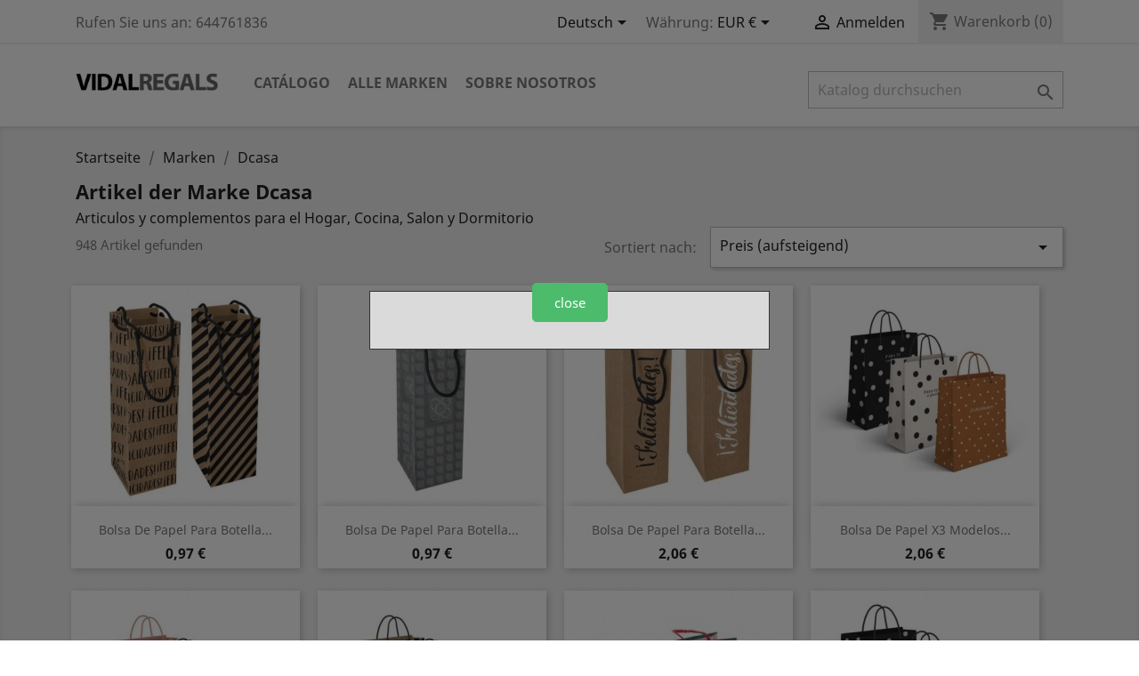

--- FILE ---
content_type: text/html; charset=utf-8
request_url: https://www.vidalregals.com/de/5_dcasa
body_size: 11720
content:
<!doctype html>
<html lang="de">

  <head>
    
      
  <meta charset="utf-8">


  <meta http-equiv="x-ua-compatible" content="ie=edge">



  <title>Meta Title-Dcasa</title>
  <meta name="description" content="Meta description-Articulos y complementos para el Hogar, Cocina, Salon y Dormitorio">
  <meta name="keywords" content="Meta Keywords-Dcasa">
    


  <meta name="viewport" content="width=device-width, initial-scale=1">



  <link rel="icon" type="image/vnd.microsoft.icon" href="/img/favicon.ico?1608312305">
  <link rel="shortcut icon" type="image/x-icon" href="/img/favicon.ico?1608312305">



    <link rel="stylesheet" href="https://www.vidalregals.com/themes/classic_vidal/assets/css/theme.css" type="text/css" media="all">
  <link rel="stylesheet" href="https://www.vidalregals.com/js/jquery/ui/themes/base/minified/jquery-ui.min.css" type="text/css" media="all">
  <link rel="stylesheet" href="https://www.vidalregals.com/js/jquery/ui/themes/base/minified/jquery.ui.theme.min.css" type="text/css" media="all">
  <link rel="stylesheet" href="https://www.vidalregals.com/modules/ps_imageslider/css/homeslider.css" type="text/css" media="all">
  <link rel="stylesheet" href="https://www.vidalregals.com/themes/classic_vidal/assets/css/custom.css" type="text/css" media="all">




  

  <script type="text/javascript">
        var prestashop = {"cart":{"products":[],"totals":{"total":{"type":"total","label":"Gesamt","amount":0,"value":"0,00\u00a0\u20ac"},"total_including_tax":{"type":"total","label":"Gesamt (inkl. MwSt.)","amount":0,"value":"0,00\u00a0\u20ac"},"total_excluding_tax":{"type":"total","label":"Gesamtpreis o. MwSt.","amount":0,"value":"0,00\u00a0\u20ac"}},"subtotals":{"products":{"type":"products","label":"Zwischensumme","amount":0,"value":"0,00\u00a0\u20ac"},"discounts":null,"shipping":{"type":"shipping","label":"Versand","amount":0,"value":"kostenlos"},"tax":null},"products_count":0,"summary_string":"0 Artikel","vouchers":{"allowed":1,"added":[]},"discounts":[],"minimalPurchase":0,"minimalPurchaseRequired":""},"currency":{"name":"Euro","iso_code":"EUR","iso_code_num":"978","sign":"\u20ac"},"customer":{"lastname":null,"firstname":null,"email":null,"birthday":null,"newsletter":null,"newsletter_date_add":null,"optin":null,"website":null,"company":null,"siret":null,"ape":null,"is_logged":false,"gender":{"type":null,"name":null},"addresses":[]},"language":{"name":"Deutsch (German)","iso_code":"de","locale":"de-DE","language_code":"de-de","is_rtl":"0","date_format_lite":"d.m.Y","date_format_full":"d.m.Y H:i:s","id":7},"page":{"title":"","canonical":null,"meta":{"title":"Meta Title-Dcasa","description":"Meta description-Articulos y complementos para el Hogar, Cocina, Salon y Dormitorio","keywords":"Meta Keywords-Dcasa","robots":"index"},"page_name":"manufacturer","body_classes":{"lang-de":true,"lang-rtl":false,"country-ES":true,"currency-EUR":true,"layout-full-width":true,"page-manufacturer":true,"tax-display-enabled":true},"admin_notifications":[]},"shop":{"name":"Vidal Regals","logo":"\/img\/vidal-regals-logo-1608312305.jpg","stores_icon":"\/img\/logo_stores.png","favicon":"\/img\/favicon.ico"},"urls":{"base_url":"https:\/\/www.vidalregals.com\/","current_url":"https:\/\/www.vidalregals.com\/de\/5_dcasa","shop_domain_url":"https:\/\/www.vidalregals.com","img_ps_url":"https:\/\/www.vidalregals.com\/img\/","img_cat_url":"https:\/\/www.vidalregals.com\/img\/c\/","img_lang_url":"https:\/\/www.vidalregals.com\/img\/l\/","img_prod_url":"https:\/\/www.vidalregals.com\/img\/p\/","img_manu_url":"https:\/\/www.vidalregals.com\/img\/m\/","img_sup_url":"https:\/\/www.vidalregals.com\/img\/su\/","img_ship_url":"https:\/\/www.vidalregals.com\/img\/s\/","img_store_url":"https:\/\/www.vidalregals.com\/img\/st\/","img_col_url":"https:\/\/www.vidalregals.com\/img\/co\/","img_url":"https:\/\/www.vidalregals.com\/themes\/classic_vidal\/assets\/img\/","css_url":"https:\/\/www.vidalregals.com\/themes\/classic_vidal\/assets\/css\/","js_url":"https:\/\/www.vidalregals.com\/themes\/classic_vidal\/assets\/js\/","pic_url":"https:\/\/www.vidalregals.com\/upload\/","pages":{"address":"https:\/\/www.vidalregals.com\/de\/direccion","addresses":"https:\/\/www.vidalregals.com\/de\/direcciones","authentication":"https:\/\/www.vidalregals.com\/de\/inicio-sesion","cart":"https:\/\/www.vidalregals.com\/de\/carrito","category":"https:\/\/www.vidalregals.com\/de\/index.php?controller=category","cms":"https:\/\/www.vidalregals.com\/de\/index.php?controller=cms","contact":"https:\/\/www.vidalregals.com\/de\/contactanos","discount":"https:\/\/www.vidalregals.com\/de\/descuento","guest_tracking":"https:\/\/www.vidalregals.com\/de\/seguimiento-cliente-no-registrado","history":"https:\/\/www.vidalregals.com\/de\/historial-compra","identity":"https:\/\/www.vidalregals.com\/de\/datos-personales","index":"https:\/\/www.vidalregals.com\/de\/","my_account":"https:\/\/www.vidalregals.com\/de\/mi-cuenta","order_confirmation":"https:\/\/www.vidalregals.com\/de\/confirmacion-pedido","order_detail":"https:\/\/www.vidalregals.com\/de\/index.php?controller=order-detail","order_follow":"https:\/\/www.vidalregals.com\/de\/seguimiento-pedido","order":"https:\/\/www.vidalregals.com\/de\/pedido","order_return":"https:\/\/www.vidalregals.com\/de\/index.php?controller=order-return","order_slip":"https:\/\/www.vidalregals.com\/de\/albaran","pagenotfound":"https:\/\/www.vidalregals.com\/de\/pagina-no-encontrada","password":"https:\/\/www.vidalregals.com\/de\/recuperacion-contrase\u00f1a","pdf_invoice":"https:\/\/www.vidalregals.com\/de\/index.php?controller=pdf-invoice","pdf_order_return":"https:\/\/www.vidalregals.com\/de\/index.php?controller=pdf-order-return","pdf_order_slip":"https:\/\/www.vidalregals.com\/de\/index.php?controller=pdf-order-slip","prices_drop":"https:\/\/www.vidalregals.com\/de\/bajamos-precios","product":"https:\/\/www.vidalregals.com\/de\/index.php?controller=product","search":"https:\/\/www.vidalregals.com\/de\/buscar","sitemap":"https:\/\/www.vidalregals.com\/de\/mapa-web","stores":"https:\/\/www.vidalregals.com\/de\/tiendas","supplier":"https:\/\/www.vidalregals.com\/de\/proveedor","register":"https:\/\/www.vidalregals.com\/de\/inicio-sesion?create_account=1","order_login":"https:\/\/www.vidalregals.com\/de\/pedido?login=1"},"alternative_langs":{"es":"https:\/\/www.vidalregals.com\/es\/5_dcasa","en-us":"https:\/\/www.vidalregals.com\/en\/5_dcasa","fr-fr":"https:\/\/www.vidalregals.com\/fr\/5_dcasa","de-de":"https:\/\/www.vidalregals.com\/de\/5_dcasa","it-it":"https:\/\/www.vidalregals.com\/it\/5_dcasa"},"theme_assets":"\/themes\/classic_vidal\/assets\/","actions":{"logout":"https:\/\/www.vidalregals.com\/de\/?mylogout="},"no_picture_image":{"bySize":{"small_default":{"url":"https:\/\/www.vidalregals.com\/img\/p\/de-default-small_default.jpg","width":98,"height":98},"cart_default":{"url":"https:\/\/www.vidalregals.com\/img\/p\/de-default-cart_default.jpg","width":125,"height":125},"home_default":{"url":"https:\/\/www.vidalregals.com\/img\/p\/de-default-home_default.jpg","width":250,"height":250},"medium_default":{"url":"https:\/\/www.vidalregals.com\/img\/p\/de-default-medium_default.jpg","width":452,"height":452},"large_default":{"url":"https:\/\/www.vidalregals.com\/img\/p\/de-default-large_default.jpg","width":800,"height":800}},"small":{"url":"https:\/\/www.vidalregals.com\/img\/p\/de-default-small_default.jpg","width":98,"height":98},"medium":{"url":"https:\/\/www.vidalregals.com\/img\/p\/de-default-home_default.jpg","width":250,"height":250},"large":{"url":"https:\/\/www.vidalregals.com\/img\/p\/de-default-large_default.jpg","width":800,"height":800},"legend":""}},"configuration":{"display_taxes_label":true,"display_prices_tax_incl":true,"is_catalog":false,"show_prices":true,"opt_in":{"partner":true},"quantity_discount":{"type":"discount","label":"Rabatt"},"voucher_enabled":1,"return_enabled":1},"field_required":[],"breadcrumb":{"links":[{"title":"Startseite","url":"https:\/\/www.vidalregals.com\/de\/"},{"title":"Marken","url":"https:\/\/www.vidalregals.com\/de\/fabricantes"},{"title":"Dcasa","url":"https:\/\/www.vidalregals.com\/de\/5_dcasa"}],"count":3},"link":{"protocol_link":"https:\/\/","protocol_content":"https:\/\/"},"time":1763544276,"static_token":"01a54cdb57f626938eb3a45c3b24658d","token":"65d5006937bf6d1771b67d5ff07a9606"};
      </script>



  
			<script type="text/javascript">
				(window.gaDevIds=window.gaDevIds||[]).push('d6YPbH');
				(function(i,s,o,g,r,a,m){i['GoogleAnalyticsObject']=r;i[r]=i[r]||function(){
				(i[r].q=i[r].q||[]).push(arguments)},i[r].l=1*new Date();a=s.createElement(o),
				m=s.getElementsByTagName(o)[0];a.async=1;a.src=g;m.parentNode.insertBefore(a,m)
				})(window,document,'script','//www.google-analytics.com/analytics.js','ga');
				ga('create', 'UA-4751318-1', 'auto');
				ga('require', 'ec');</script>



    
  </head>

  <body id="manufacturer" class="lang-de country-es currency-eur layout-full-width page-manufacturer tax-display-enabled">

    
      
    

    <main>
      
              

      <header id="header">
        
          
  <div class="header-banner">
    
  </div>



  <nav class="header-nav">
    <div class="container">
        <div class="row">
          <div class="hidden-sm-down">
            <div class="col-md-4 col-xs-12">
              <div id="_desktop_contact_link">
  <div id="contact-link">
                Rufen Sie uns an: <span>644761836</span>
      </div>
</div>

            </div>
            <div class="col-md-8 right-nav">
                <div id="_desktop_language_selector">
  <div class="language-selector-wrapper">
    <span id="language-selector-label" class="hidden-md-up">Sprache:</span>
    <div class="language-selector dropdown js-dropdown">
      <button data-toggle="dropdown" class="hidden-sm-down btn-unstyle" aria-haspopup="true" aria-expanded="false" aria-label="Dropdown Sprachen">
        <span class="expand-more">Deutsch</span>
        <i class="material-icons expand-more">&#xE5C5;</i>
      </button>
      <ul class="dropdown-menu hidden-sm-down" aria-labelledby="language-selector-label">
                  <li >
            <a href="https://www.vidalregals.com/es/5_dcasa" class="dropdown-item">Español</a>
          </li>
                  <li >
            <a href="https://www.vidalregals.com/en/5_dcasa" class="dropdown-item">English</a>
          </li>
                  <li >
            <a href="https://www.vidalregals.com/fr/5_dcasa" class="dropdown-item">Français</a>
          </li>
                  <li  class="current" >
            <a href="https://www.vidalregals.com/de/5_dcasa" class="dropdown-item">Deutsch</a>
          </li>
                  <li >
            <a href="https://www.vidalregals.com/it/5_dcasa" class="dropdown-item">Italiano</a>
          </li>
              </ul>
      <select class="link hidden-md-up" aria-labelledby="language-selector-label">
                  <option value="https://www.vidalregals.com/es/5_dcasa">Español</option>
                  <option value="https://www.vidalregals.com/en/5_dcasa">English</option>
                  <option value="https://www.vidalregals.com/fr/5_dcasa">Français</option>
                  <option value="https://www.vidalregals.com/de/5_dcasa" selected="selected">Deutsch</option>
                  <option value="https://www.vidalregals.com/it/5_dcasa">Italiano</option>
              </select>
    </div>
  </div>
</div>
<div id="_desktop_currency_selector">
  <div class="currency-selector dropdown js-dropdown">
    <span id="currency-selector-label">Währung:</span>
    <button data-target="#" data-toggle="dropdown" class="hidden-sm-down btn-unstyle" aria-haspopup="true" aria-expanded="false" aria-label="Währungsschalter">
      <span class="expand-more _gray-darker">EUR €</span>
      <i class="material-icons expand-more">&#xE5C5;</i>
    </button>
    <ul class="dropdown-menu hidden-sm-down" aria-labelledby="currency-selector-label">
              <li  class="current" >
          <a title="Euro" rel="nofollow" href="https://www.vidalregals.com/de/5_dcasa?SubmitCurrency=1&amp;id_currency=1" class="dropdown-item">EUR €</a>
        </li>
              <li >
          <a title="Britisches Pfund" rel="nofollow" href="https://www.vidalregals.com/de/5_dcasa?SubmitCurrency=1&amp;id_currency=2" class="dropdown-item">GBP £</a>
        </li>
          </ul>
    <select class="link hidden-md-up" aria-labelledby="currency-selector-label">
              <option value="https://www.vidalregals.com/de/5_dcasa?SubmitCurrency=1&amp;id_currency=1" selected="selected">EUR €</option>
              <option value="https://www.vidalregals.com/de/5_dcasa?SubmitCurrency=1&amp;id_currency=2">GBP £</option>
          </select>
  </div>
</div>
<div id="_desktop_user_info">
  <div class="user-info">
          <a
        href="https://www.vidalregals.com/de/mi-cuenta"
        title="Anmelden zu Ihrem Kundenbereich"
        rel="nofollow"
      >
        <i class="material-icons">&#xE7FF;</i>
        <span class="hidden-sm-down">Anmelden</span>
      </a>
      </div>
</div>
<div id="_desktop_cart">
  <div class="blockcart cart-preview inactive" data-refresh-url="//www.vidalregals.com/de/module/ps_shoppingcart/ajax">
    <div class="header">
              <i class="material-icons shopping-cart">shopping_cart</i>
        <span class="hidden-sm-down">Warenkorb</span>
        <span class="cart-products-count">(0)</span>
          </div>
  </div>
</div>

            </div>
          </div>
          <div class="hidden-md-up text-sm-center mobile">
            <div class="float-xs-left" id="menu-icon">
              <i class="material-icons d-inline">&#xE5D2;</i>
            </div>
            <div class="float-xs-right" id="_mobile_cart"></div>
            <div class="float-xs-right" id="_mobile_user_info"></div>
            <div class="top-logo" id="_mobile_logo"></div>
            <div class="clearfix"></div>
          </div>
        </div>
    </div>
  </nav>



  <div class="header-top">
    <div class="container">
       <div class="row">
        <div class="col-md-2 hidden-sm-down" id="_desktop_logo">
          <a href="https://www.vidalregals.com/">
            <img class="logo img-responsive" src="/img/vidal-regals-logo-1608312305.jpg" alt="Vidal Regals">
          </a>
        </div>
        <div class="col-md-10 col-sm-12 position-static">
          <div class="row">
            

<div class="menu col-lg-8 col-md-7 js-top-menu position-static hidden-sm-down" id="_desktop_top_menu">
    
          <ul class="top-menu" id="top-menu" data-depth="0">
                    <li class="category" id="category-82">
                          <a
                class="dropdown-item"
                href="https://www.vidalregals.com/de/82-catalogo" data-depth="0"
                              >
                                                                      <span class="float-xs-right hidden-md-up">
                    <span data-target="#top_sub_menu_50262" data-toggle="collapse" class="navbar-toggler collapse-icons">
                      <i class="material-icons add">&#xE313;</i>
                      <i class="material-icons remove">&#xE316;</i>
                    </span>
                  </span>
                                Catálogo
              </a>
                            <div  class="popover sub-menu js-sub-menu collapse" id="top_sub_menu_50262">
                
          <ul class="top-menu"  data-depth="1">
                    <li class="category" id="category-20">
                          <a
                class="dropdown-item dropdown-submenu"
                href="https://www.vidalregals.com/de/20-Salon" data-depth="1"
                              >
                                                                      <span class="float-xs-right hidden-md-up">
                    <span data-target="#top_sub_menu_96720" data-toggle="collapse" class="navbar-toggler collapse-icons">
                      <i class="material-icons add">&#xE313;</i>
                      <i class="material-icons remove">&#xE316;</i>
                    </span>
                  </span>
                                Salon
              </a>
                            <div  class="collapse" id="top_sub_menu_96720">
                
          <ul class="top-menu"  data-depth="2">
                    <li class="category" id="category-70">
                          <a
                class="dropdown-item"
                href="https://www.vidalregals.com/de/70-accesorios-salon" data-depth="2"
                              >
                                Accesorios Salon
              </a>
                          </li>
                    <li class="category" id="category-71">
                          <a
                class="dropdown-item"
                href="https://www.vidalregals.com/de/71-ambientadores-incienso" data-depth="2"
                              >
                                Ambientadores, Incienso
              </a>
                          </li>
                    <li class="category" id="category-72">
                          <a
                class="dropdown-item"
                href="https://www.vidalregals.com/de/72-Baules" data-depth="2"
                              >
                                Baules
              </a>
                          </li>
                    <li class="category" id="category-73">
                          <a
                class="dropdown-item"
                href="https://www.vidalregals.com/de/73-Candelabros" data-depth="2"
                              >
                                Candelabros
              </a>
                          </li>
                    <li class="category" id="category-74">
                          <a
                class="dropdown-item"
                href="https://www.vidalregals.com/de/74-colgadores-pared" data-depth="2"
                              >
                                Colgadores pared
              </a>
                          </li>
                    <li class="category" id="category-75">
                          <a
                class="dropdown-item"
                href="https://www.vidalregals.com/de/75-decoracion-salon" data-depth="2"
                              >
                                Decoración Salón
              </a>
                          </li>
                    <li class="category" id="category-76">
                          <a
                class="dropdown-item"
                href="https://www.vidalregals.com/de/76-Espejos" data-depth="2"
                              >
                                Espejos
              </a>
                          </li>
                    <li class="category" id="category-77">
                          <a
                class="dropdown-item"
                href="https://www.vidalregals.com/de/77-Felpudos" data-depth="2"
                              >
                                Felpudos
              </a>
                          </li>
                    <li class="category" id="category-78">
                          <a
                class="dropdown-item"
                href="https://www.vidalregals.com/de/78-mueble-auxiliar" data-depth="2"
                              >
                                Mueble Auxiliar
              </a>
                          </li>
                    <li class="category" id="category-79">
                          <a
                class="dropdown-item"
                href="https://www.vidalregals.com/de/79-paragueros-revisteros" data-depth="2"
                              >
                                Paragüeros / Revisteros
              </a>
                          </li>
                    <li class="category" id="category-80">
                          <a
                class="dropdown-item"
                href="https://www.vidalregals.com/de/80-Percheros" data-depth="2"
                              >
                                Percheros
              </a>
                          </li>
              </ul>
    
              </div>
                          </li>
                    <li class="category" id="category-21">
                          <a
                class="dropdown-item dropdown-submenu"
                href="https://www.vidalregals.com/de/21-Vino" data-depth="1"
                              >
                                                                      <span class="float-xs-right hidden-md-up">
                    <span data-target="#top_sub_menu_4032" data-toggle="collapse" class="navbar-toggler collapse-icons">
                      <i class="material-icons add">&#xE313;</i>
                      <i class="material-icons remove">&#xE316;</i>
                    </span>
                  </span>
                                Vino
              </a>
                            <div  class="collapse" id="top_sub_menu_4032">
                
          <ul class="top-menu"  data-depth="2">
                    <li class="category" id="category-81">
                          <a
                class="dropdown-item"
                href="https://www.vidalregals.com/de/81-mundo-del-vino" data-depth="2"
                              >
                                Mundo Del Vino
              </a>
                          </li>
              </ul>
    
              </div>
                          </li>
                    <li class="category" id="category-19">
                          <a
                class="dropdown-item dropdown-submenu"
                href="https://www.vidalregals.com/de/19-Regalo" data-depth="1"
                              >
                                                                      <span class="float-xs-right hidden-md-up">
                    <span data-target="#top_sub_menu_11618" data-toggle="collapse" class="navbar-toggler collapse-icons">
                      <i class="material-icons add">&#xE313;</i>
                      <i class="material-icons remove">&#xE316;</i>
                    </span>
                  </span>
                                Regalo
              </a>
                            <div  class="collapse" id="top_sub_menu_11618">
                
          <ul class="top-menu"  data-depth="2">
                    <li class="category" id="category-54">
                          <a
                class="dropdown-item"
                href="https://www.vidalregals.com/de/54-articulos-de-regalo" data-depth="2"
                              >
                                Articulos de Regalo
              </a>
                          </li>
                    <li class="category" id="category-55">
                          <a
                class="dropdown-item"
                href="https://www.vidalregals.com/de/55-articulos-fumador" data-depth="2"
                              >
                                Articulos Fumador
              </a>
                          </li>
                    <li class="category" id="category-56">
                          <a
                class="dropdown-item"
                href="https://www.vidalregals.com/de/56-Bisuteria" data-depth="2"
                              >
                                Bisuteria
              </a>
                          </li>
                    <li class="category" id="category-57">
                          <a
                class="dropdown-item"
                href="https://www.vidalregals.com/de/57-brujulas" data-depth="2"
                              >
                                Brújulas
              </a>
                          </li>
                    <li class="category" id="category-58">
                          <a
                class="dropdown-item"
                href="https://www.vidalregals.com/de/58-Complementos" data-depth="2"
                              >
                                Complementos
              </a>
                          </li>
                    <li class="category" id="category-60">
                          <a
                class="dropdown-item"
                href="https://www.vidalregals.com/de/60-costureros-y-joyeros" data-depth="2"
                              >
                                Costureros y Joyeros
              </a>
                          </li>
                    <li class="category" id="category-61">
                          <a
                class="dropdown-item"
                href="https://www.vidalregals.com/de/61-dedales-decorados" data-depth="2"
                              >
                                Dedales decorados
              </a>
                          </li>
                    <li class="category" id="category-62">
                          <a
                class="dropdown-item"
                href="https://www.vidalregals.com/de/62-gadgets-electronica" data-depth="2"
                              >
                                Gadgets Electrónica
              </a>
                          </li>
                    <li class="category" id="category-63">
                          <a
                class="dropdown-item"
                href="https://www.vidalregals.com/de/63-Joyeria" data-depth="2"
                              >
                                Joyeria
              </a>
                          </li>
                    <li class="category" id="category-64">
                          <a
                class="dropdown-item"
                href="https://www.vidalregals.com/de/64-joyeros-costureros" data-depth="2"
                              >
                                Joyeros / Costureros
              </a>
                          </li>
                    <li class="category" id="category-65">
                          <a
                class="dropdown-item"
                href="https://www.vidalregals.com/de/65-Juegos" data-depth="2"
                              >
                                Juegos
              </a>
                          </li>
                    <li class="category" id="category-66">
                          <a
                class="dropdown-item"
                href="https://www.vidalregals.com/de/66-Llaveros" data-depth="2"
                              >
                                Llaveros
              </a>
                          </li>
                    <li class="category" id="category-67">
                          <a
                class="dropdown-item"
                href="https://www.vidalregals.com/de/67-moda-y-complementos" data-depth="2"
                              >
                                Moda y Complementos
              </a>
                          </li>
                    <li class="category" id="category-68">
                          <a
                class="dropdown-item"
                href="https://www.vidalregals.com/de/68-panuelos-decorados" data-depth="2"
                              >
                                Pañuelos Decorados
              </a>
                          </li>
                    <li class="category" id="category-69">
                          <a
                class="dropdown-item"
                href="https://www.vidalregals.com/de/69-regalo-informal" data-depth="2"
                              >
                                Regalo Informal
              </a>
                          </li>
              </ul>
    
              </div>
                          </li>
                    <li class="category" id="category-18">
                          <a
                class="dropdown-item dropdown-submenu"
                href="https://www.vidalregals.com/de/18-Papeleria" data-depth="1"
                              >
                                                                      <span class="float-xs-right hidden-md-up">
                    <span data-target="#top_sub_menu_33157" data-toggle="collapse" class="navbar-toggler collapse-icons">
                      <i class="material-icons add">&#xE313;</i>
                      <i class="material-icons remove">&#xE316;</i>
                    </span>
                  </span>
                                Papeleria
              </a>
                            <div  class="collapse" id="top_sub_menu_33157">
                
          <ul class="top-menu"  data-depth="2">
                    <li class="category" id="category-52">
                          <a
                class="dropdown-item"
                href="https://www.vidalregals.com/de/52-articulos-de-papeleria" data-depth="2"
                              >
                                Articulos de Papeleria
              </a>
                          </li>
                    <li class="category" id="category-53">
                          <a
                class="dropdown-item"
                href="https://www.vidalregals.com/de/53-Pisapapeles" data-depth="2"
                              >
                                Pisapapeles
              </a>
                          </li>
              </ul>
    
              </div>
                          </li>
                    <li class="category" id="category-17">
                          <a
                class="dropdown-item dropdown-submenu"
                href="https://www.vidalregals.com/de/17-Minerales" data-depth="1"
                              >
                                                                      <span class="float-xs-right hidden-md-up">
                    <span data-target="#top_sub_menu_34386" data-toggle="collapse" class="navbar-toggler collapse-icons">
                      <i class="material-icons add">&#xE313;</i>
                      <i class="material-icons remove">&#xE316;</i>
                    </span>
                  </span>
                                Minerales
              </a>
                            <div  class="collapse" id="top_sub_menu_34386">
                
          <ul class="top-menu"  data-depth="2">
                    <li class="category" id="category-51">
                          <a
                class="dropdown-item"
                href="https://www.vidalregals.com/de/51-minerales-chacras-y-joyeria" data-depth="2"
                              >
                                Minerales, Chacras y Joyeria
              </a>
                          </li>
              </ul>
    
              </div>
                          </li>
                    <li class="category" id="category-16">
                          <a
                class="dropdown-item dropdown-submenu"
                href="https://www.vidalregals.com/de/16-marcos-de-foto" data-depth="1"
                              >
                                                                      <span class="float-xs-right hidden-md-up">
                    <span data-target="#top_sub_menu_58752" data-toggle="collapse" class="navbar-toggler collapse-icons">
                      <i class="material-icons add">&#xE313;</i>
                      <i class="material-icons remove">&#xE316;</i>
                    </span>
                  </span>
                                Marcos de Foto
              </a>
                            <div  class="collapse" id="top_sub_menu_58752">
                
          <ul class="top-menu"  data-depth="2">
                    <li class="category" id="category-50">
                          <a
                class="dropdown-item"
                href="https://www.vidalregals.com/de/50-marcos-foto-individuales-o-multiples" data-depth="2"
                              >
                                Marcos Foto Individuales o Multiples
              </a>
                          </li>
              </ul>
    
              </div>
                          </li>
                    <li class="category" id="category-15">
                          <a
                class="dropdown-item dropdown-submenu"
                href="https://www.vidalregals.com/de/15-decoracion" data-depth="1"
                              >
                                                                      <span class="float-xs-right hidden-md-up">
                    <span data-target="#top_sub_menu_12516" data-toggle="collapse" class="navbar-toggler collapse-icons">
                      <i class="material-icons add">&#xE313;</i>
                      <i class="material-icons remove">&#xE316;</i>
                    </span>
                  </span>
                                Decoracion
              </a>
                            <div  class="collapse" id="top_sub_menu_12516">
                
          <ul class="top-menu"  data-depth="2">
                    <li class="category" id="category-36">
                          <a
                class="dropdown-item"
                href="https://www.vidalregals.com/de/36-accesorios-hogar" data-depth="2"
                              >
                                Accesorios Hogar
              </a>
                          </li>
                    <li class="category" id="category-37">
                          <a
                class="dropdown-item"
                href="https://www.vidalregals.com/de/37-articulos-fumador" data-depth="2"
                              >
                                Articulos Fumador
              </a>
                          </li>
                    <li class="category" id="category-38">
                          <a
                class="dropdown-item"
                href="https://www.vidalregals.com/de/38-Cajas" data-depth="2"
                              >
                                Cajas
              </a>
                          </li>
                    <li class="category" id="category-39">
                          <a
                class="dropdown-item"
                href="https://www.vidalregals.com/de/39-Cuadros" data-depth="2"
                              >
                                Cuadros
              </a>
                          </li>
                    <li class="category" id="category-40">
                          <a
                class="dropdown-item"
                href="https://www.vidalregals.com/de/40-decoracion-paredes" data-depth="2"
                              >
                                Decoración Paredes
              </a>
                          </li>
                    <li class="category" id="category-41">
                          <a
                class="dropdown-item"
                href="https://www.vidalregals.com/de/41-Espejos" data-depth="2"
                              >
                                Espejos
              </a>
                          </li>
                    <li class="category" id="category-42">
                          <a
                class="dropdown-item"
                href="https://www.vidalregals.com/de/42-figuras-decorativas" data-depth="2"
                              >
                                Figuras Decorativas
              </a>
                          </li>
                    <li class="category" id="category-43">
                          <a
                class="dropdown-item"
                href="https://www.vidalregals.com/de/43-globos-terraqueos" data-depth="2"
                              >
                                Globos terráqueos
              </a>
                          </li>
                    <li class="category" id="category-44">
                          <a
                class="dropdown-item"
                href="https://www.vidalregals.com/de/44-Iluminacion" data-depth="2"
                              >
                                Iluminacion
              </a>
                          </li>
                    <li class="category" id="category-45">
                          <a
                class="dropdown-item"
                href="https://www.vidalregals.com/de/45-Jarrones" data-depth="2"
                              >
                                Jarrones
              </a>
                          </li>
                    <li class="category" id="category-46">
                          <a
                class="dropdown-item"
                href="https://www.vidalregals.com/de/46-objetos-decorativos" data-depth="2"
                              >
                                Objetos Decorativos
              </a>
                          </li>
                    <li class="category" id="category-47">
                          <a
                class="dropdown-item"
                href="https://www.vidalregals.com/de/47-Relojes" data-depth="2"
                              >
                                Relojes
              </a>
                          </li>
                    <li class="category" id="category-48">
                          <a
                class="dropdown-item"
                href="https://www.vidalregals.com/de/48-relojes-de-pared" data-depth="2"
                              >
                                Relojes de Pared
              </a>
                          </li>
                    <li class="category" id="category-49">
                          <a
                class="dropdown-item"
                href="https://www.vidalregals.com/de/49-Velas" data-depth="2"
                              >
                                Velas
              </a>
                          </li>
              </ul>
    
              </div>
                          </li>
                    <li class="category" id="category-13">
                          <a
                class="dropdown-item dropdown-submenu"
                href="https://www.vidalregals.com/de/13-Cocina" data-depth="1"
                              >
                                                                      <span class="float-xs-right hidden-md-up">
                    <span data-target="#top_sub_menu_9385" data-toggle="collapse" class="navbar-toggler collapse-icons">
                      <i class="material-icons add">&#xE313;</i>
                      <i class="material-icons remove">&#xE316;</i>
                    </span>
                  </span>
                                Cocina
              </a>
                            <div  class="collapse" id="top_sub_menu_9385">
                
          <ul class="top-menu"  data-depth="2">
                    <li class="category" id="category-26">
                          <a
                class="dropdown-item"
                href="https://www.vidalregals.com/de/26-Abridores" data-depth="2"
                              >
                                Abridores
              </a>
                          </li>
                    <li class="category" id="category-27">
                          <a
                class="dropdown-item"
                href="https://www.vidalregals.com/de/27-accesorios-cocina" data-depth="2"
                              >
                                Accesorios Cocina
              </a>
                          </li>
                    <li class="category" id="category-28">
                          <a
                class="dropdown-item"
                href="https://www.vidalregals.com/de/28-Aceiteras" data-depth="2"
                              >
                                Aceiteras
              </a>
                          </li>
                    <li class="category" id="category-29">
                          <a
                class="dropdown-item"
                href="https://www.vidalregals.com/de/29-Bandejas" data-depth="2"
                              >
                                Bandejas
              </a>
                          </li>
                    <li class="category" id="category-30">
                          <a
                class="dropdown-item"
                href="https://www.vidalregals.com/de/30-Botes" data-depth="2"
                              >
                                Botes
              </a>
                          </li>
                    <li class="category" id="category-31">
                          <a
                class="dropdown-item"
                href="https://www.vidalregals.com/de/31-complementos-cocina" data-depth="2"
                              >
                                Complementos Cocina
              </a>
                          </li>
                    <li class="category" id="category-32">
                          <a
                class="dropdown-item"
                href="https://www.vidalregals.com/de/32-Especieros" data-depth="2"
                              >
                                Especieros
              </a>
                          </li>
                    <li class="category" id="category-33">
                          <a
                class="dropdown-item"
                href="https://www.vidalregals.com/de/33-servilletas-decoradas" data-depth="2"
                              >
                                Servilletas Decoradas
              </a>
                          </li>
                    <li class="category" id="category-34">
                          <a
                class="dropdown-item"
                href="https://www.vidalregals.com/de/34-Tazas" data-depth="2"
                              >
                                Tazas
              </a>
                          </li>
                    <li class="category" id="category-35">
                          <a
                class="dropdown-item"
                href="https://www.vidalregals.com/de/35-Teteras" data-depth="2"
                              >
                                Teteras
              </a>
                          </li>
              </ul>
    
              </div>
                          </li>
                    <li class="category" id="category-12">
                          <a
                class="dropdown-item dropdown-submenu"
                href="https://www.vidalregals.com/de/12-bano" data-depth="1"
                              >
                                                                      <span class="float-xs-right hidden-md-up">
                    <span data-target="#top_sub_menu_62820" data-toggle="collapse" class="navbar-toggler collapse-icons">
                      <i class="material-icons add">&#xE313;</i>
                      <i class="material-icons remove">&#xE316;</i>
                    </span>
                  </span>
                                Baño
              </a>
                            <div  class="collapse" id="top_sub_menu_62820">
                
          <ul class="top-menu"  data-depth="2">
                    <li class="category" id="category-22">
                          <a
                class="dropdown-item"
                href="https://www.vidalregals.com/de/22-accesorios-de-bano" data-depth="2"
                              >
                                Accesorios de Baño
              </a>
                          </li>
                    <li class="category" id="category-23">
                          <a
                class="dropdown-item"
                href="https://www.vidalregals.com/de/23-complementos-bano" data-depth="2"
                              >
                                Complementos Baño
              </a>
                          </li>
                    <li class="category" id="category-24">
                          <a
                class="dropdown-item"
                href="https://www.vidalregals.com/de/24-gadgets-bano" data-depth="2"
                              >
                                Gadgets Baño
              </a>
                          </li>
                    <li class="category" id="category-25">
                          <a
                class="dropdown-item"
                href="https://www.vidalregals.com/de/25-Higiene" data-depth="2"
                              >
                                Higiene
              </a>
                          </li>
              </ul>
    
              </div>
                          </li>
                    <li class="category" id="category-296">
                          <a
                class="dropdown-item dropdown-submenu"
                href="https://www.vidalregals.com/de/296-cd" data-depth="1"
                              >
                                CD
              </a>
                          </li>
              </ul>
    
              </div>
                          </li>
                    <li class="manufacturers" id="manufacturers">
                          <a
                class="dropdown-item"
                href="https://www.vidalregals.com/de/fabricantes" data-depth="0"
                              >
                                                                      <span class="float-xs-right hidden-md-up">
                    <span data-target="#top_sub_menu_60171" data-toggle="collapse" class="navbar-toggler collapse-icons">
                      <i class="material-icons add">&#xE313;</i>
                      <i class="material-icons remove">&#xE316;</i>
                    </span>
                  </span>
                                Alle Marken
              </a>
                            <div  class="popover sub-menu js-sub-menu collapse" id="top_sub_menu_60171">
                
          <ul class="top-menu"  data-depth="1">
                    <li class="manufacturer" id="manufacturer-2">
                          <a
                class="dropdown-item dropdown-submenu"
                href="https://www.vidalregals.com/de/2_arti-mestieri" data-depth="1"
                              >
                                Arti Mestieri
              </a>
                          </li>
                    <li class="manufacturer" id="manufacturer-3">
                          <a
                class="dropdown-item dropdown-submenu"
                href="https://www.vidalregals.com/de/3_barcelona-jewels" data-depth="1"
                              >
                                Barcelona Jewels
              </a>
                          </li>
                    <li class="manufacturer" id="manufacturer-4">
                          <a
                class="dropdown-item dropdown-submenu"
                href="https://www.vidalregals.com/de/4_dakota" data-depth="1"
                              >
                                Dakota
              </a>
                          </li>
                    <li class="manufacturer current " id="manufacturer-5">
                          <a
                class="dropdown-item dropdown-submenu"
                href="https://www.vidalregals.com/de/5_dcasa" data-depth="1"
                              >
                                Dcasa
              </a>
                          </li>
                    <li class="manufacturer" id="manufacturer-10">
                          <a
                class="dropdown-item dropdown-submenu"
                href="https://www.vidalregals.com/de/10_dkt" data-depth="1"
                              >
                                DKT
              </a>
                          </li>
                    <li class="manufacturer" id="manufacturer-7">
                          <a
                class="dropdown-item dropdown-submenu"
                href="https://www.vidalregals.com/de/7_framan" data-depth="1"
                              >
                                Framan
              </a>
                          </li>
                    <li class="manufacturer" id="manufacturer-13">
                          <a
                class="dropdown-item dropdown-submenu"
                href="https://www.vidalregals.com/de/13_home-line" data-depth="1"
                              >
                                Home Line
              </a>
                          </li>
                    <li class="manufacturer" id="manufacturer-6">
                          <a
                class="dropdown-item dropdown-submenu"
                href="https://www.vidalregals.com/de/6_madelcar" data-depth="1"
                              >
                                Madelcar
              </a>
                          </li>
                    <li class="manufacturer" id="manufacturer-12">
                          <a
                class="dropdown-item dropdown-submenu"
                href="https://www.vidalregals.com/de/12_mineral-import" data-depth="1"
                              >
                                Mineral Import
              </a>
                          </li>
                    <li class="manufacturer" id="manufacturer-16">
                          <a
                class="dropdown-item dropdown-submenu"
                href="https://www.vidalregals.com/de/16_rocking-gifts" data-depth="1"
                              >
                                Rocking Gifts
              </a>
                          </li>
                    <li class="manufacturer" id="manufacturer-15">
                          <a
                class="dropdown-item dropdown-submenu"
                href="https://www.vidalregals.com/de/15_signes" data-depth="1"
                              >
                                Signes
              </a>
                          </li>
                    <li class="manufacturer" id="manufacturer-8">
                          <a
                class="dropdown-item dropdown-submenu"
                href="https://www.vidalregals.com/de/8_signes-grimalt" data-depth="1"
                              >
                                Signes Grimalt
              </a>
                          </li>
                    <li class="manufacturer" id="manufacturer-11">
                          <a
                class="dropdown-item dropdown-submenu"
                href="https://www.vidalregals.com/de/11_sigris" data-depth="1"
                              >
                                SIGRIS
              </a>
                          </li>
                    <li class="manufacturer" id="manufacturer-14">
                          <a
                class="dropdown-item dropdown-submenu"
                href="https://www.vidalregals.com/de/14_trediser" data-depth="1"
                              >
                                Trediser
              </a>
                          </li>
                    <li class="manufacturer" id="manufacturer-9">
                          <a
                class="dropdown-item dropdown-submenu"
                href="https://www.vidalregals.com/de/9_vives-cortada" data-depth="1"
                              >
                                Vives Cortada
              </a>
                          </li>
              </ul>
    
              </div>
                          </li>
                    <li class="cms-page" id="cms-page-4">
                          <a
                class="dropdown-item"
                href="https://www.vidalregals.com/de/content/4-sobre-nosotros" data-depth="0"
                              >
                                Sobre nosotros
              </a>
                          </li>
              </ul>
    
    <div class="clearfix"></div>
</div>
<!-- Block search module TOP -->
<div id="search_widget" class="col-lg-4 col-md-5 col-sm-12 search-widget" data-search-controller-url="//www.vidalregals.com/de/buscar">
	<form method="get" action="//www.vidalregals.com/de/buscar">
		<input type="hidden" name="controller" value="search">
		<input type="text" name="s" value="" placeholder="Katalog durchsuchen" aria-label="Suche">
		<button type="submit">
			<i class="material-icons search">&#xE8B6;</i>
      <span class="hidden-xl-down">Suche</span>
		</button>
	</form>
</div>
<!-- /Block search module TOP -->

            <div class="clearfix"></div>
          </div>
        </div>
      </div>
      <div id="mobile_top_menu_wrapper" class="row hidden-md-up" style="display:none;">
        <div class="js-top-menu mobile" id="_mobile_top_menu"></div>
        <div class="js-top-menu-bottom">
          <div id="_mobile_currency_selector"></div>
          <div id="_mobile_language_selector"></div>
          <div id="_mobile_contact_link"></div>
        </div>
      </div>
    </div>
  </div>
  

        
      </header>

      
        
<aside id="notifications">
  <div class="container">
    
    
    
      </div>
</aside>
      

      <section id="wrapper">
        
        <div class="container">
          
            <nav data-depth="3" class="breadcrumb hidden-sm-down">
  <ol itemscope itemtype="http://schema.org/BreadcrumbList">
          
        <li itemprop="itemListElement" itemscope itemtype="http://schema.org/ListItem">
          <a itemprop="item" href="https://www.vidalregals.com/de/">
            <span itemprop="name">Startseite</span>
          </a>
          <meta itemprop="position" content="1">
        </li>
      
          
        <li itemprop="itemListElement" itemscope itemtype="http://schema.org/ListItem">
          <a itemprop="item" href="https://www.vidalregals.com/de/fabricantes">
            <span itemprop="name">Marken</span>
          </a>
          <meta itemprop="position" content="2">
        </li>
      
          
        <li itemprop="itemListElement" itemscope itemtype="http://schema.org/ListItem">
          <a itemprop="item" href="https://www.vidalregals.com/de/5_dcasa">
            <span itemprop="name">Dcasa</span>
          </a>
          <meta itemprop="position" content="3">
        </li>
      
      </ol>
</nav>
          

          

          
  <div id="content-wrapper">
    
    
  <section id="main">

    
  <h1>Artikel der Marke Dcasa</h1>
  <div id="manufacturer-short_description"></div>
  <div id="manufacturer-description">Articulos y complementos para el Hogar, Cocina, Salon y Dormitorio</div>


    <section id="products">
      
        <div id="">
          
            <div id="js-product-list-top" class="row products-selection">
  <div class="col-md-6 hidden-sm-down total-products">
          <p>948 Artikel gefunden</p>
      </div>
  <div class="col-md-6">
    <div class="row sort-by-row">

      
        <span class="col-sm-3 col-md-3 hidden-sm-down sort-by">Sortiert nach:</span>
<div class="col-sm-12 col-xs-12 col-md-9 products-sort-order dropdown">
  <button
    class="btn-unstyle select-title"
    rel="nofollow"
    data-toggle="dropdown"
    aria-haspopup="true"
    aria-expanded="false">
    Preis (aufsteigend)    <i class="material-icons float-xs-right">&#xE5C5;</i>
  </button>
  <div class="dropdown-menu">
          <a
        rel="nofollow"
        href="https://www.vidalregals.com/de/5_dcasa?order=product.position.desc"
        class="select-list js-search-link"
      >
        Relevanz
      </a>
          <a
        rel="nofollow"
        href="https://www.vidalregals.com/de/5_dcasa?order=product.name.asc"
        class="select-list js-search-link"
      >
        Name (A bis Z)
      </a>
          <a
        rel="nofollow"
        href="https://www.vidalregals.com/de/5_dcasa?order=product.name.desc"
        class="select-list js-search-link"
      >
        Name (Z bis A)
      </a>
          <a
        rel="nofollow"
        href="https://www.vidalregals.com/de/5_dcasa?order=product.price.asc"
        class="select-list current js-search-link"
      >
        Preis (aufsteigend)
      </a>
          <a
        rel="nofollow"
        href="https://www.vidalregals.com/de/5_dcasa?order=product.price.desc"
        class="select-list js-search-link"
      >
        Preis (absteigend)
      </a>
      </div>
</div>
      

          </div>
  </div>
  <div class="col-sm-12 hidden-md-up text-sm-center showing">
    1 - 24 von 948 Artikel(n)
  </div>
</div>
          
        </div>

        
          <div id="" class="hidden-sm-down">
            
          </div>
        

        <div id="">
          
            <div id="js-product-list">
  <div class="products row">
          
        
  <article class="product-miniature js-product-miniature" data-id-product="48174" data-id-product-attribute="0" itemscope itemtype="http://schema.org/Product">
    <div class="thumbnail-container">
      
        <a href="https://www.vidalregals.com/de/articulos-de-papeleria/48174-bolsa-de-papel-para-botella-de-vino-regalo-33x12-cm.html" class="thumbnail product-thumbnail">
          <img
            src = "https://www.vidalregals.com/53883-home_default/bolsa-de-papel-para-botella-de-vino-regalo-33x12-cm.jpg"
            alt = "Bolsa de Papel para Botella de Vino Regalo 33x12 cm"
            data-full-size-image-url = "https://www.vidalregals.com/53883-large_default/bolsa-de-papel-para-botella-de-vino-regalo-33x12-cm.jpg"
          >
        </a>
      

      <div class="product-description">
        
          <h1 class="h3 product-title" itemprop="name"><a href="https://www.vidalregals.com/de/articulos-de-papeleria/48174-bolsa-de-papel-para-botella-de-vino-regalo-33x12-cm.html">Bolsa de Papel para Botella...</a></h1>
        

        
                      <div class="product-price-and-shipping">
              
              

              <span class="sr-only">Preis</span>
              <span itemprop="price" class="price">0,97 €</span>

              

              
            </div>
                  

        
          
        
      </div>

      
        <ul class="product-flags">
                  </ul>
      

      <div class="highlighted-informations no-variants hidden-sm-down">
        
          <a class="quick-view" href="#" data-link-action="quickview">
            <i class="material-icons search">&#xE8B6;</i> Vorschau
          </a>
        

        
                  
      </div>

    </div>
  </article>

      
          
        
  <article class="product-miniature js-product-miniature" data-id-product="48176" data-id-product-attribute="0" itemscope itemtype="http://schema.org/Product">
    <div class="thumbnail-container">
      
        <a href="https://www.vidalregals.com/de/articulos-de-papeleria/48176-bolsa-de-papel-para-botella-de-vino-regalo-panot-33x12-cm.html" class="thumbnail product-thumbnail">
          <img
            src = "https://www.vidalregals.com/53885-home_default/bolsa-de-papel-para-botella-de-vino-regalo-panot-33x12-cm.jpg"
            alt = "Bolsa de Papel para Botella de Vino Regalo Panot 33x12 cm"
            data-full-size-image-url = "https://www.vidalregals.com/53885-large_default/bolsa-de-papel-para-botella-de-vino-regalo-panot-33x12-cm.jpg"
          >
        </a>
      

      <div class="product-description">
        
          <h1 class="h3 product-title" itemprop="name"><a href="https://www.vidalregals.com/de/articulos-de-papeleria/48176-bolsa-de-papel-para-botella-de-vino-regalo-panot-33x12-cm.html">Bolsa de Papel para Botella...</a></h1>
        

        
                      <div class="product-price-and-shipping">
              
              

              <span class="sr-only">Preis</span>
              <span itemprop="price" class="price">0,97 €</span>

              

              
            </div>
                  

        
          
        
      </div>

      
        <ul class="product-flags">
                  </ul>
      

      <div class="highlighted-informations no-variants hidden-sm-down">
        
          <a class="quick-view" href="#" data-link-action="quickview">
            <i class="material-icons search">&#xE8B6;</i> Vorschau
          </a>
        

        
                  
      </div>

    </div>
  </article>

      
          
        
  <article class="product-miniature js-product-miniature" data-id-product="48179" data-id-product-attribute="0" itemscope itemtype="http://schema.org/Product">
    <div class="thumbnail-container">
      
        <a href="https://www.vidalregals.com/de/articulos-de-papeleria/48179-bolsa-de-papel-para-botella-de-vino-regalo-x2-craft-33x12-cm.html" class="thumbnail product-thumbnail">
          <img
            src = "https://www.vidalregals.com/53888-home_default/bolsa-de-papel-para-botella-de-vino-regalo-x2-craft-33x12-cm.jpg"
            alt = "Bolsa de Papel para Botella de Vino Regalo x2 Craft 33x12 cm"
            data-full-size-image-url = "https://www.vidalregals.com/53888-large_default/bolsa-de-papel-para-botella-de-vino-regalo-x2-craft-33x12-cm.jpg"
          >
        </a>
      

      <div class="product-description">
        
          <h1 class="h3 product-title" itemprop="name"><a href="https://www.vidalregals.com/de/articulos-de-papeleria/48179-bolsa-de-papel-para-botella-de-vino-regalo-x2-craft-33x12-cm.html">Bolsa de Papel para Botella...</a></h1>
        

        
                      <div class="product-price-and-shipping">
              
              

              <span class="sr-only">Preis</span>
              <span itemprop="price" class="price">2,06 €</span>

              

              
            </div>
                  

        
          
        
      </div>

      
        <ul class="product-flags">
                  </ul>
      

      <div class="highlighted-informations no-variants hidden-sm-down">
        
          <a class="quick-view" href="#" data-link-action="quickview">
            <i class="material-icons search">&#xE8B6;</i> Vorschau
          </a>
        

        
                  
      </div>

    </div>
  </article>

      
          
        
  <article class="product-miniature js-product-miniature" data-id-product="48185" data-id-product-attribute="0" itemscope itemtype="http://schema.org/Product">
    <div class="thumbnail-container">
      
        <a href="https://www.vidalregals.com/de/articulos-de-papeleria/48185-bolsa-de-papel-x3-modelos-basics-14x11-cm.html" class="thumbnail product-thumbnail">
          <img
            src = "https://www.vidalregals.com/53894-home_default/bolsa-de-papel-x3-modelos-basics-14x11-cm.jpg"
            alt = "Bolsa de Papel x3 Modelos Basics 14x11 cm"
            data-full-size-image-url = "https://www.vidalregals.com/53894-large_default/bolsa-de-papel-x3-modelos-basics-14x11-cm.jpg"
          >
        </a>
      

      <div class="product-description">
        
          <h1 class="h3 product-title" itemprop="name"><a href="https://www.vidalregals.com/de/articulos-de-papeleria/48185-bolsa-de-papel-x3-modelos-basics-14x11-cm.html">Bolsa de Papel x3 Modelos...</a></h1>
        

        
                      <div class="product-price-and-shipping">
              
              

              <span class="sr-only">Preis</span>
              <span itemprop="price" class="price">2,06 €</span>

              

              
            </div>
                  

        
          
        
      </div>

      
        <ul class="product-flags">
                  </ul>
      

      <div class="highlighted-informations no-variants hidden-sm-down">
        
          <a class="quick-view" href="#" data-link-action="quickview">
            <i class="material-icons search">&#xE8B6;</i> Vorschau
          </a>
        

        
                  
      </div>

    </div>
  </article>

      
          
        
  <article class="product-miniature js-product-miniature" data-id-product="48186" data-id-product-attribute="0" itemscope itemtype="http://schema.org/Product">
    <div class="thumbnail-container">
      
        <a href="https://www.vidalregals.com/de/articulos-de-papeleria/48186-bolsa-de-papel-x3-modelos-basics-14x11-cm.html" class="thumbnail product-thumbnail">
          <img
            src = "https://www.vidalregals.com/53895-home_default/bolsa-de-papel-x3-modelos-basics-14x11-cm.jpg"
            alt = "Bolsa de Papel x3 Modelos Basics 14x11 cm"
            data-full-size-image-url = "https://www.vidalregals.com/53895-large_default/bolsa-de-papel-x3-modelos-basics-14x11-cm.jpg"
          >
        </a>
      

      <div class="product-description">
        
          <h1 class="h3 product-title" itemprop="name"><a href="https://www.vidalregals.com/de/articulos-de-papeleria/48186-bolsa-de-papel-x3-modelos-basics-14x11-cm.html">Bolsa de Papel x3 Modelos...</a></h1>
        

        
                      <div class="product-price-and-shipping">
              
              

              <span class="sr-only">Preis</span>
              <span itemprop="price" class="price">2,06 €</span>

              

              
            </div>
                  

        
          
        
      </div>

      
        <ul class="product-flags">
                  </ul>
      

      <div class="highlighted-informations no-variants hidden-sm-down">
        
          <a class="quick-view" href="#" data-link-action="quickview">
            <i class="material-icons search">&#xE8B6;</i> Vorschau
          </a>
        

        
                  
      </div>

    </div>
  </article>

      
          
        
  <article class="product-miniature js-product-miniature" data-id-product="48193" data-id-product-attribute="0" itemscope itemtype="http://schema.org/Product">
    <div class="thumbnail-container">
      
        <a href="https://www.vidalregals.com/de/articulos-de-papeleria/48193-bolsa-de-papel-x3-modelos-craft-14x11-cm.html" class="thumbnail product-thumbnail">
          <img
            src = "https://www.vidalregals.com/53902-home_default/bolsa-de-papel-x3-modelos-craft-14x11-cm.jpg"
            alt = "Bolsa de Papel x3 Modelos Craft 14x11 cm"
            data-full-size-image-url = "https://www.vidalregals.com/53902-large_default/bolsa-de-papel-x3-modelos-craft-14x11-cm.jpg"
          >
        </a>
      

      <div class="product-description">
        
          <h1 class="h3 product-title" itemprop="name"><a href="https://www.vidalregals.com/de/articulos-de-papeleria/48193-bolsa-de-papel-x3-modelos-craft-14x11-cm.html">Bolsa de Papel x3 Modelos...</a></h1>
        

        
                      <div class="product-price-and-shipping">
              
              

              <span class="sr-only">Preis</span>
              <span itemprop="price" class="price">2,06 €</span>

              

              
            </div>
                  

        
          
        
      </div>

      
        <ul class="product-flags">
                  </ul>
      

      <div class="highlighted-informations no-variants hidden-sm-down">
        
          <a class="quick-view" href="#" data-link-action="quickview">
            <i class="material-icons search">&#xE8B6;</i> Vorschau
          </a>
        

        
                  
      </div>

    </div>
  </article>

      
          
        
  <article class="product-miniature js-product-miniature" data-id-product="43118" data-id-product-attribute="0" itemscope itemtype="http://schema.org/Product">
    <div class="thumbnail-container">
      
        <a href="https://www.vidalregals.com/de/articulos-de-regalo/43118-bolsa-regalo-papel-m-tio.html" class="thumbnail product-thumbnail">
          <img
            src = "https://www.vidalregals.com/48827-home_default/bolsa-regalo-papel-m-tio.jpg"
            alt = "Bolsa Regalo Papel M Tio"
            data-full-size-image-url = "https://www.vidalregals.com/48827-large_default/bolsa-regalo-papel-m-tio.jpg"
          >
        </a>
      

      <div class="product-description">
        
          <h1 class="h3 product-title" itemprop="name"><a href="https://www.vidalregals.com/de/articulos-de-regalo/43118-bolsa-regalo-papel-m-tio.html">Bolsa Regalo Papel M Tio</a></h1>
        

        
                      <div class="product-price-and-shipping">
              
              

              <span class="sr-only">Preis</span>
              <span itemprop="price" class="price">2,78 €</span>

              

              
            </div>
                  

        
          
        
      </div>

      
        <ul class="product-flags">
                  </ul>
      

      <div class="highlighted-informations no-variants hidden-sm-down">
        
          <a class="quick-view" href="#" data-link-action="quickview">
            <i class="material-icons search">&#xE8B6;</i> Vorschau
          </a>
        

        
                  
      </div>

    </div>
  </article>

      
          
        
  <article class="product-miniature js-product-miniature" data-id-product="48187" data-id-product-attribute="0" itemscope itemtype="http://schema.org/Product">
    <div class="thumbnail-container">
      
        <a href="https://www.vidalregals.com/de/articulos-de-papeleria/48187-bolsa-de-papel-x3-modelos-basics-23x18-cm.html" class="thumbnail product-thumbnail">
          <img
            src = "https://www.vidalregals.com/53896-home_default/bolsa-de-papel-x3-modelos-basics-23x18-cm.jpg"
            alt = "Bolsa de Papel x3 Modelos Basics 23x18 cm"
            data-full-size-image-url = "https://www.vidalregals.com/53896-large_default/bolsa-de-papel-x3-modelos-basics-23x18-cm.jpg"
          >
        </a>
      

      <div class="product-description">
        
          <h1 class="h3 product-title" itemprop="name"><a href="https://www.vidalregals.com/de/articulos-de-papeleria/48187-bolsa-de-papel-x3-modelos-basics-23x18-cm.html">Bolsa de Papel x3 Modelos...</a></h1>
        

        
                      <div class="product-price-and-shipping">
              
              

              <span class="sr-only">Preis</span>
              <span itemprop="price" class="price">2,90 €</span>

              

              
            </div>
                  

        
          
        
      </div>

      
        <ul class="product-flags">
                  </ul>
      

      <div class="highlighted-informations no-variants hidden-sm-down">
        
          <a class="quick-view" href="#" data-link-action="quickview">
            <i class="material-icons search">&#xE8B6;</i> Vorschau
          </a>
        

        
                  
      </div>

    </div>
  </article>

      
          
        
  <article class="product-miniature js-product-miniature" data-id-product="48188" data-id-product-attribute="0" itemscope itemtype="http://schema.org/Product">
    <div class="thumbnail-container">
      
        <a href="https://www.vidalregals.com/de/articulos-de-papeleria/48188-bolsa-de-papel-x3-modelos-basics-23x18-cm.html" class="thumbnail product-thumbnail">
          <img
            src = "https://www.vidalregals.com/53897-home_default/bolsa-de-papel-x3-modelos-basics-23x18-cm.jpg"
            alt = "Bolsa de Papel x3 Modelos Basics 23x18 cm"
            data-full-size-image-url = "https://www.vidalregals.com/53897-large_default/bolsa-de-papel-x3-modelos-basics-23x18-cm.jpg"
          >
        </a>
      

      <div class="product-description">
        
          <h1 class="h3 product-title" itemprop="name"><a href="https://www.vidalregals.com/de/articulos-de-papeleria/48188-bolsa-de-papel-x3-modelos-basics-23x18-cm.html">Bolsa de Papel x3 Modelos...</a></h1>
        

        
                      <div class="product-price-and-shipping">
              
              

              <span class="sr-only">Preis</span>
              <span itemprop="price" class="price">2,90 €</span>

              

              
            </div>
                  

        
          
        
      </div>

      
        <ul class="product-flags">
                  </ul>
      

      <div class="highlighted-informations no-variants hidden-sm-down">
        
          <a class="quick-view" href="#" data-link-action="quickview">
            <i class="material-icons search">&#xE8B6;</i> Vorschau
          </a>
        

        
                  
      </div>

    </div>
  </article>

      
          
        
  <article class="product-miniature js-product-miniature" data-id-product="48195" data-id-product-attribute="0" itemscope itemtype="http://schema.org/Product">
    <div class="thumbnail-container">
      
        <a href="https://www.vidalregals.com/de/articulos-de-papeleria/48195-bolsa-de-papel-x3-modelos-craft-23x18-cm.html" class="thumbnail product-thumbnail">
          <img
            src = "https://www.vidalregals.com/53904-home_default/bolsa-de-papel-x3-modelos-craft-23x18-cm.jpg"
            alt = "Bolsa de Papel x3 Modelos Craft 23x18 cm"
            data-full-size-image-url = "https://www.vidalregals.com/53904-large_default/bolsa-de-papel-x3-modelos-craft-23x18-cm.jpg"
          >
        </a>
      

      <div class="product-description">
        
          <h1 class="h3 product-title" itemprop="name"><a href="https://www.vidalregals.com/de/articulos-de-papeleria/48195-bolsa-de-papel-x3-modelos-craft-23x18-cm.html">Bolsa de Papel x3 Modelos...</a></h1>
        

        
                      <div class="product-price-and-shipping">
              
              

              <span class="sr-only">Preis</span>
              <span itemprop="price" class="price">2,90 €</span>

              

              
            </div>
                  

        
          
        
      </div>

      
        <ul class="product-flags">
                  </ul>
      

      <div class="highlighted-informations no-variants hidden-sm-down">
        
          <a class="quick-view" href="#" data-link-action="quickview">
            <i class="material-icons search">&#xE8B6;</i> Vorschau
          </a>
        

        
                  
      </div>

    </div>
  </article>

      
          
        
  <article class="product-miniature js-product-miniature" data-id-product="43091" data-id-product-attribute="0" itemscope itemtype="http://schema.org/Product">
    <div class="thumbnail-container">
      
        <a href="https://www.vidalregals.com/de/articulos-de-regalo/43091-bolsa-regalo-papel-l-tio.html" class="thumbnail product-thumbnail">
          <img
            src = "https://www.vidalregals.com/48800-home_default/bolsa-regalo-papel-l-tio.jpg"
            alt = "Bolsa Regalo Papel L Tio"
            data-full-size-image-url = "https://www.vidalregals.com/48800-large_default/bolsa-regalo-papel-l-tio.jpg"
          >
        </a>
      

      <div class="product-description">
        
          <h1 class="h3 product-title" itemprop="name"><a href="https://www.vidalregals.com/de/articulos-de-regalo/43091-bolsa-regalo-papel-l-tio.html">Bolsa Regalo Papel L Tio</a></h1>
        

        
                      <div class="product-price-and-shipping">
              
              

              <span class="sr-only">Preis</span>
              <span itemprop="price" class="price">3,15 €</span>

              

              
            </div>
                  

        
          
        
      </div>

      
        <ul class="product-flags">
                  </ul>
      

      <div class="highlighted-informations no-variants hidden-sm-down">
        
          <a class="quick-view" href="#" data-link-action="quickview">
            <i class="material-icons search">&#xE8B6;</i> Vorschau
          </a>
        

        
                  
      </div>

    </div>
  </article>

      
          
        
  <article class="product-miniature js-product-miniature" data-id-product="5439" data-id-product-attribute="0" itemscope itemtype="http://schema.org/Product">
    <div class="thumbnail-container">
      
        <a href="https://www.vidalregals.com/de/decoracion-salon/5439-letra-madera-m-12-cm-8433933045121.html" class="thumbnail product-thumbnail">
          <img
            src = "https://www.vidalregals.com/5454-home_default/letra-madera-m-12-cm.jpg"
            alt = "Letra Madera M 12 cm"
            data-full-size-image-url = "https://www.vidalregals.com/5454-large_default/letra-madera-m-12-cm.jpg"
          >
        </a>
      

      <div class="product-description">
        
          <h1 class="h3 product-title" itemprop="name"><a href="https://www.vidalregals.com/de/decoracion-salon/5439-letra-madera-m-12-cm-8433933045121.html">Letra Madera M 12 cm</a></h1>
        

        
                      <div class="product-price-and-shipping">
              
              

              <span class="sr-only">Preis</span>
              <span itemprop="price" class="price">3,15 €</span>

              

              
            </div>
                  

        
          
        
      </div>

      
        <ul class="product-flags">
                  </ul>
      

      <div class="highlighted-informations no-variants hidden-sm-down">
        
          <a class="quick-view" href="#" data-link-action="quickview">
            <i class="material-icons search">&#xE8B6;</i> Vorschau
          </a>
        

        
                  
      </div>

    </div>
  </article>

      
          
        
  <article class="product-miniature js-product-miniature" data-id-product="5437" data-id-product-attribute="0" itemscope itemtype="http://schema.org/Product">
    <div class="thumbnail-container">
      
        <a href="https://www.vidalregals.com/de/decoracion-salon/5437-letra-madera-k-12-cm-8433933045114.html" class="thumbnail product-thumbnail">
          <img
            src = "https://www.vidalregals.com/5452-home_default/letra-madera-k-12-cm.jpg"
            alt = "Letra Madera K 12 cm"
            data-full-size-image-url = "https://www.vidalregals.com/5452-large_default/letra-madera-k-12-cm.jpg"
          >
        </a>
      

      <div class="product-description">
        
          <h1 class="h3 product-title" itemprop="name"><a href="https://www.vidalregals.com/de/decoracion-salon/5437-letra-madera-k-12-cm-8433933045114.html">Letra Madera K 12 cm</a></h1>
        

        
                      <div class="product-price-and-shipping">
              
              

              <span class="sr-only">Preis</span>
              <span itemprop="price" class="price">3,15 €</span>

              

              
            </div>
                  

        
          
        
      </div>

      
        <ul class="product-flags">
                  </ul>
      

      <div class="highlighted-informations no-variants hidden-sm-down">
        
          <a class="quick-view" href="#" data-link-action="quickview">
            <i class="material-icons search">&#xE8B6;</i> Vorschau
          </a>
        

        
                  
      </div>

    </div>
  </article>

      
          
        
  <article class="product-miniature js-product-miniature" data-id-product="43158" data-id-product-attribute="0" itemscope itemtype="http://schema.org/Product">
    <div class="thumbnail-container">
      
        <a href="https://www.vidalregals.com/de/articulos-de-regalo/43158-bolsa-regalo-papel-xl-tio.html" class="thumbnail product-thumbnail">
          <img
            src = "https://www.vidalregals.com/48867-home_default/bolsa-regalo-papel-xl-tio.jpg"
            alt = "Bolsa Regalo Papel XL Tio"
            data-full-size-image-url = "https://www.vidalregals.com/48867-large_default/bolsa-regalo-papel-xl-tio.jpg"
          >
        </a>
      

      <div class="product-description">
        
          <h1 class="h3 product-title" itemprop="name"><a href="https://www.vidalregals.com/de/articulos-de-regalo/43158-bolsa-regalo-papel-xl-tio.html">Bolsa Regalo Papel XL Tio</a></h1>
        

        
                      <div class="product-price-and-shipping">
              
              

              <span class="sr-only">Preis</span>
              <span itemprop="price" class="price">3,51 €</span>

              

              
            </div>
                  

        
          
        
      </div>

      
        <ul class="product-flags">
                  </ul>
      

      <div class="highlighted-informations no-variants hidden-sm-down">
        
          <a class="quick-view" href="#" data-link-action="quickview">
            <i class="material-icons search">&#xE8B6;</i> Vorschau
          </a>
        

        
                  
      </div>

    </div>
  </article>

      
          
        
  <article class="product-miniature js-product-miniature" data-id-product="43536" data-id-product-attribute="0" itemscope itemtype="http://schema.org/Product">
    <div class="thumbnail-container">
      
        <a href="https://www.vidalregals.com/de/figuras-decorativas/43536-figura-numero-9-madera-portal-casa-blanco-12-cm.html" class="thumbnail product-thumbnail">
          <img
            src = "https://www.vidalregals.com/49245-home_default/figura-numero-9-madera-portal-casa-blanco-12-cm.jpg"
            alt = "Figura Numero 9 Madera Portal Casa Blanco 12 cm"
            data-full-size-image-url = "https://www.vidalregals.com/49245-large_default/figura-numero-9-madera-portal-casa-blanco-12-cm.jpg"
          >
        </a>
      

      <div class="product-description">
        
          <h1 class="h3 product-title" itemprop="name"><a href="https://www.vidalregals.com/de/figuras-decorativas/43536-figura-numero-9-madera-portal-casa-blanco-12-cm.html">Figura Numero 9 Madera...</a></h1>
        

        
                      <div class="product-price-and-shipping">
              
              

              <span class="sr-only">Preis</span>
              <span itemprop="price" class="price">3,51 €</span>

              

              
            </div>
                  

        
          
        
      </div>

      
        <ul class="product-flags">
                  </ul>
      

      <div class="highlighted-informations no-variants hidden-sm-down">
        
          <a class="quick-view" href="#" data-link-action="quickview">
            <i class="material-icons search">&#xE8B6;</i> Vorschau
          </a>
        

        
                  
      </div>

    </div>
  </article>

      
          
        
  <article class="product-miniature js-product-miniature" data-id-product="43114" data-id-product-attribute="0" itemscope itemtype="http://schema.org/Product">
    <div class="thumbnail-container">
      
        <a href="https://www.vidalregals.com/de/articulos-de-regalo/43114-bolsa-regalo-papel-m-regalo-x2-colores.html" class="thumbnail product-thumbnail">
          <img
            src = "https://www.vidalregals.com/48823-home_default/bolsa-regalo-papel-m-regalo-x2-colores.jpg"
            alt = "Bolsa Regalo Papel M Regalo x2 Colores"
            data-full-size-image-url = "https://www.vidalregals.com/48823-large_default/bolsa-regalo-papel-m-regalo-x2-colores.jpg"
          >
        </a>
      

      <div class="product-description">
        
          <h1 class="h3 product-title" itemprop="name"><a href="https://www.vidalregals.com/de/articulos-de-regalo/43114-bolsa-regalo-papel-m-regalo-x2-colores.html">Bolsa Regalo Papel M Regalo...</a></h1>
        

        
                      <div class="product-price-and-shipping">
              
              

              <span class="sr-only">Preis</span>
              <span itemprop="price" class="price">3,63 €</span>

              

              
            </div>
                  

        
          
        
      </div>

      
        <ul class="product-flags">
                  </ul>
      

      <div class="highlighted-informations no-variants hidden-sm-down">
        
          <a class="quick-view" href="#" data-link-action="quickview">
            <i class="material-icons search">&#xE8B6;</i> Vorschau
          </a>
        

        
                  
      </div>

    </div>
  </article>

      
          
        
  <article class="product-miniature js-product-miniature" data-id-product="43140" data-id-product-attribute="0" itemscope itemtype="http://schema.org/Product">
    <div class="thumbnail-container">
      
        <a href="https://www.vidalregals.com/de/articulos-de-regalo/43140-bolsa-regalo-papel-xl-felicidades.html" class="thumbnail product-thumbnail">
          <img
            src = "https://www.vidalregals.com/48849-home_default/bolsa-regalo-papel-xl-felicidades.jpg"
            alt = "Bolsa Regalo Papel XL Felicidades"
            data-full-size-image-url = "https://www.vidalregals.com/48849-large_default/bolsa-regalo-papel-xl-felicidades.jpg"
          >
        </a>
      

      <div class="product-description">
        
          <h1 class="h3 product-title" itemprop="name"><a href="https://www.vidalregals.com/de/articulos-de-regalo/43140-bolsa-regalo-papel-xl-felicidades.html">Bolsa Regalo Papel XL...</a></h1>
        

        
                      <div class="product-price-and-shipping">
              
              

              <span class="sr-only">Preis</span>
              <span itemprop="price" class="price">3,63 €</span>

              

              
            </div>
                  

        
          
        
      </div>

      
        <ul class="product-flags">
                  </ul>
      

      <div class="highlighted-informations no-variants hidden-sm-down">
        
          <a class="quick-view" href="#" data-link-action="quickview">
            <i class="material-icons search">&#xE8B6;</i> Vorschau
          </a>
        

        
                  
      </div>

    </div>
  </article>

      
          
        
  <article class="product-miniature js-product-miniature" data-id-product="43150" data-id-product-attribute="0" itemscope itemtype="http://schema.org/Product">
    <div class="thumbnail-container">
      
        <a href="https://www.vidalregals.com/de/articulos-de-regalo/43150-bolsa-regalo-papel-xl-panot.html" class="thumbnail product-thumbnail">
          <img
            src = "https://www.vidalregals.com/48859-home_default/bolsa-regalo-papel-xl-panot.jpg"
            alt = "Bolsa Regalo Papel XL Panot"
            data-full-size-image-url = "https://www.vidalregals.com/48859-large_default/bolsa-regalo-papel-xl-panot.jpg"
          >
        </a>
      

      <div class="product-description">
        
          <h1 class="h3 product-title" itemprop="name"><a href="https://www.vidalregals.com/de/articulos-de-regalo/43150-bolsa-regalo-papel-xl-panot.html">Bolsa Regalo Papel XL Panot</a></h1>
        

        
                      <div class="product-price-and-shipping">
              
              

              <span class="sr-only">Preis</span>
              <span itemprop="price" class="price">3,63 €</span>

              

              
            </div>
                  

        
          
        
      </div>

      
        <ul class="product-flags">
                  </ul>
      

      <div class="highlighted-informations no-variants hidden-sm-down">
        
          <a class="quick-view" href="#" data-link-action="quickview">
            <i class="material-icons search">&#xE8B6;</i> Vorschau
          </a>
        

        
                  
      </div>

    </div>
  </article>

      
          
        
  <article class="product-miniature js-product-miniature" data-id-product="5427" data-id-product-attribute="0" itemscope itemtype="http://schema.org/Product">
    <div class="thumbnail-container">
      
        <a href="https://www.vidalregals.com/de/decoracion-salon/5427-letra-madera-blanca-a-12-cm-8435302851937.html" class="thumbnail product-thumbnail">
          <img
            src = "https://www.vidalregals.com/5442-home_default/letra-madera-blanca-a-12-cm.jpg"
            alt = "Letra Madera Blanca A 12 cm"
            data-full-size-image-url = "https://www.vidalregals.com/5442-large_default/letra-madera-blanca-a-12-cm.jpg"
          >
        </a>
      

      <div class="product-description">
        
          <h1 class="h3 product-title" itemprop="name"><a href="https://www.vidalregals.com/de/decoracion-salon/5427-letra-madera-blanca-a-12-cm-8435302851937.html">Letra Madera Blanca A 12 cm</a></h1>
        

        
                      <div class="product-price-and-shipping">
              
              

              <span class="sr-only">Preis</span>
              <span itemprop="price" class="price">3,75 €</span>

              

              
            </div>
                  

        
          
        
      </div>

      
        <ul class="product-flags">
                  </ul>
      

      <div class="highlighted-informations no-variants hidden-sm-down">
        
          <a class="quick-view" href="#" data-link-action="quickview">
            <i class="material-icons search">&#xE8B6;</i> Vorschau
          </a>
        

        
                  
      </div>

    </div>
  </article>

      
          
        
  <article class="product-miniature js-product-miniature" data-id-product="5428" data-id-product-attribute="0" itemscope itemtype="http://schema.org/Product">
    <div class="thumbnail-container">
      
        <a href="https://www.vidalregals.com/de/decoracion-salon/5428-letra-madera-blanca-b-12-cm-8435302851913.html" class="thumbnail product-thumbnail">
          <img
            src = "https://www.vidalregals.com/5443-home_default/letra-madera-blanca-b-12-cm.jpg"
            alt = "Letra Madera Blanca B 12 cm"
            data-full-size-image-url = "https://www.vidalregals.com/5443-large_default/letra-madera-blanca-b-12-cm.jpg"
          >
        </a>
      

      <div class="product-description">
        
          <h1 class="h3 product-title" itemprop="name"><a href="https://www.vidalregals.com/de/decoracion-salon/5428-letra-madera-blanca-b-12-cm-8435302851913.html">Letra Madera Blanca B 12 cm</a></h1>
        

        
                      <div class="product-price-and-shipping">
              
              

              <span class="sr-only">Preis</span>
              <span itemprop="price" class="price">3,75 €</span>

              

              
            </div>
                  

        
          
        
      </div>

      
        <ul class="product-flags">
                  </ul>
      

      <div class="highlighted-informations no-variants hidden-sm-down">
        
          <a class="quick-view" href="#" data-link-action="quickview">
            <i class="material-icons search">&#xE8B6;</i> Vorschau
          </a>
        

        
                  
      </div>

    </div>
  </article>

      
          
        
  <article class="product-miniature js-product-miniature" data-id-product="5429" data-id-product-attribute="0" itemscope itemtype="http://schema.org/Product">
    <div class="thumbnail-container">
      
        <a href="https://www.vidalregals.com/de/decoracion-salon/5429-letra-madera-blanca-c-12-cm-8435302851883.html" class="thumbnail product-thumbnail">
          <img
            src = "https://www.vidalregals.com/5444-home_default/letra-madera-blanca-c-12-cm.jpg"
            alt = "Letra Madera Blanca C 12 cm"
            data-full-size-image-url = "https://www.vidalregals.com/5444-large_default/letra-madera-blanca-c-12-cm.jpg"
          >
        </a>
      

      <div class="product-description">
        
          <h1 class="h3 product-title" itemprop="name"><a href="https://www.vidalregals.com/de/decoracion-salon/5429-letra-madera-blanca-c-12-cm-8435302851883.html">Letra Madera Blanca C 12 cm</a></h1>
        

        
                      <div class="product-price-and-shipping">
              
              

              <span class="sr-only">Preis</span>
              <span itemprop="price" class="price">3,75 €</span>

              

              
            </div>
                  

        
          
        
      </div>

      
        <ul class="product-flags">
                  </ul>
      

      <div class="highlighted-informations no-variants hidden-sm-down">
        
          <a class="quick-view" href="#" data-link-action="quickview">
            <i class="material-icons search">&#xE8B6;</i> Vorschau
          </a>
        

        
                  
      </div>

    </div>
  </article>

      
          
        
  <article class="product-miniature js-product-miniature" data-id-product="5430" data-id-product-attribute="0" itemscope itemtype="http://schema.org/Product">
    <div class="thumbnail-container">
      
        <a href="https://www.vidalregals.com/de/decoracion-salon/5430-letra-madera-blanca-d-12-cm-8435302851869.html" class="thumbnail product-thumbnail">
          <img
            src = "https://www.vidalregals.com/5445-home_default/letra-madera-blanca-d-12-cm.jpg"
            alt = "Letra Madera Blanca D 12 cm"
            data-full-size-image-url = "https://www.vidalregals.com/5445-large_default/letra-madera-blanca-d-12-cm.jpg"
          >
        </a>
      

      <div class="product-description">
        
          <h1 class="h3 product-title" itemprop="name"><a href="https://www.vidalregals.com/de/decoracion-salon/5430-letra-madera-blanca-d-12-cm-8435302851869.html">Letra Madera Blanca D 12 cm</a></h1>
        

        
                      <div class="product-price-and-shipping">
              
              

              <span class="sr-only">Preis</span>
              <span itemprop="price" class="price">3,75 €</span>

              

              
            </div>
                  

        
          
        
      </div>

      
        <ul class="product-flags">
                  </ul>
      

      <div class="highlighted-informations no-variants hidden-sm-down">
        
          <a class="quick-view" href="#" data-link-action="quickview">
            <i class="material-icons search">&#xE8B6;</i> Vorschau
          </a>
        

        
                  
      </div>

    </div>
  </article>

      
          
        
  <article class="product-miniature js-product-miniature" data-id-product="5431" data-id-product-attribute="0" itemscope itemtype="http://schema.org/Product">
    <div class="thumbnail-container">
      
        <a href="https://www.vidalregals.com/de/decoracion-salon/5431-letra-madera-blanca-e-12-cm-8435302851852.html" class="thumbnail product-thumbnail">
          <img
            src = "https://www.vidalregals.com/5446-home_default/letra-madera-blanca-e-12-cm.jpg"
            alt = "Letra Madera Blanca E 12 cm"
            data-full-size-image-url = "https://www.vidalregals.com/5446-large_default/letra-madera-blanca-e-12-cm.jpg"
          >
        </a>
      

      <div class="product-description">
        
          <h1 class="h3 product-title" itemprop="name"><a href="https://www.vidalregals.com/de/decoracion-salon/5431-letra-madera-blanca-e-12-cm-8435302851852.html">Letra Madera Blanca E 12 cm</a></h1>
        

        
                      <div class="product-price-and-shipping">
              
              

              <span class="sr-only">Preis</span>
              <span itemprop="price" class="price">3,75 €</span>

              

              
            </div>
                  

        
          
        
      </div>

      
        <ul class="product-flags">
                  </ul>
      

      <div class="highlighted-informations no-variants hidden-sm-down">
        
          <a class="quick-view" href="#" data-link-action="quickview">
            <i class="material-icons search">&#xE8B6;</i> Vorschau
          </a>
        

        
                  
      </div>

    </div>
  </article>

      
          
        
  <article class="product-miniature js-product-miniature" data-id-product="5432" data-id-product-attribute="0" itemscope itemtype="http://schema.org/Product">
    <div class="thumbnail-container">
      
        <a href="https://www.vidalregals.com/de/decoracion-salon/5432-letra-madera-blanca-f-12-cm-8435302851821.html" class="thumbnail product-thumbnail">
          <img
            src = "https://www.vidalregals.com/5447-home_default/letra-madera-blanca-f-12-cm.jpg"
            alt = "Letra Madera Blanca F 12 cm"
            data-full-size-image-url = "https://www.vidalregals.com/5447-large_default/letra-madera-blanca-f-12-cm.jpg"
          >
        </a>
      

      <div class="product-description">
        
          <h1 class="h3 product-title" itemprop="name"><a href="https://www.vidalregals.com/de/decoracion-salon/5432-letra-madera-blanca-f-12-cm-8435302851821.html">Letra Madera Blanca F 12 cm</a></h1>
        

        
                      <div class="product-price-and-shipping">
              
              

              <span class="sr-only">Preis</span>
              <span itemprop="price" class="price">3,75 €</span>

              

              
            </div>
                  

        
          
        
      </div>

      
        <ul class="product-flags">
                  </ul>
      

      <div class="highlighted-informations no-variants hidden-sm-down">
        
          <a class="quick-view" href="#" data-link-action="quickview">
            <i class="material-icons search">&#xE8B6;</i> Vorschau
          </a>
        

        
                  
      </div>

    </div>
  </article>

      
      </div>

  
    <nav class="pagination">
  <div class="col-md-4">
    
      1 - 24 von 948 Artikel(n)
    
  </div>

  <div class="col-md-6 offset-md-2 pr-0">
    
             <ul class="page-list clearfix text-sm-center">
                    
            <li  class="current" >
                              <a
                  rel="nofollow"
                  href="https://www.vidalregals.com/de/5_dcasa"
                  class="disabled js-search-link"
                >
                                      1
                                  </a>
                          </li>
                    
            <li >
                              <a
                  rel="nofollow"
                  href="https://www.vidalregals.com/de/5_dcasa?page=2"
                  class="js-search-link"
                >
                                      2
                                  </a>
                          </li>
                    
            <li >
                              <a
                  rel="nofollow"
                  href="https://www.vidalregals.com/de/5_dcasa?page=3"
                  class="js-search-link"
                >
                                      3
                                  </a>
                          </li>
                    
            <li >
                              <span class="spacer">&hellip;</span>
                          </li>
                    
            <li >
                              <a
                  rel="nofollow"
                  href="https://www.vidalregals.com/de/5_dcasa?page=40"
                  class="js-search-link"
                >
                                      40
                                  </a>
                          </li>
                    
            <li >
                              <a
                  rel="next"
                  href="https://www.vidalregals.com/de/5_dcasa?page=2"
                  class="next js-search-link"
                >
                                      Weiter<i class="material-icons">&#xE315;</i>
                                  </a>
                          </li>
                  </ul>
          
  </div>

</nav>
  

  <div class="hidden-md-up text-xs-right up">
    <a href="#header" class="btn btn-secondary">
      Zum Seitenanfang
      <i class="material-icons">&#xE316;</i>
    </a>
  </div>
</div>
          
        </div>

        <div id="js-product-list-bottom">
          
            <div id="js-product-list-bottom"></div>
          
        </div>

          </section>

  </section>

    
  </div>


          
        </div>
        
      </section>

      <footer id="footer">
        
          <div class="container">
  <div class="row">
    
      
    
  </div>
</div>
<div class="footer-container">
  <div class="container">
    <div class="row">
      
        <script>
    
    function setcook() {
        var nazwa = 'cookie_ue';
        var wartosc = '1';
        var expire = new Date();
        expire.setMonth(expire.getMonth() + 12);
        document.cookie = nazwa + "=" + escape(wartosc) + ";path=/;" + ((expire == null) ? "" : ("; expires=" + expire.toGMTString()))
    }

    
        
        function closeUeNotify() {
            $('#cookieNotice').fadeOut(500);
            setcook();
        }
    
        

    
        
    
</script>
<style>
    
    .closeFontAwesome:before {
        content: "\f00d";
        font-family: "FontAwesome";
        display: inline-block;
        font-size: 23px;
        line-height: 23px;
        color: #FFFFFF;
        padding-right: 15px;
        cursor: pointer;
    }



    #cookieNoticeContent {
        
                
    }

    
</style>
<div id="cookieNotice" >
    <div id="cookieNoticeContent" >
                            
                                                                                <span class="closeButtonNormal btn btn-lg btn-success" onclick="closeUeNotify()">close</span>
                                            </div>
</div><div class="col-md-4 links">
  <div class="row">
      <div class="col-md-6 wrapper">
      <h3 class="h3 hidden-sm-down">Vidal Regals</h3>
            <div class="title clearfix hidden-md-up" data-target="#footer_sub_menu_9580" data-toggle="collapse">
        <span class="h3">Vidal Regals</span>
        <span class="float-xs-right">
          <span class="navbar-toggler collapse-icons">
            <i class="material-icons add">&#xE313;</i>
            <i class="material-icons remove">&#xE316;</i>
          </span>
        </span>
      </div>
      <ul id="footer_sub_menu_9580" class="collapse">
                  <li>
            <a
                id="link-cms-page-6-1"
                class="cms-page-link"
                href="https://www.vidalregals.com/de/content/6-guia-de-ayuda"
                title=""
                            >
              Guía de ayuda
            </a>
          </li>
                  <li>
            <a
                id="link-static-page-contact-1"
                class="cms-page-link"
                href="https://www.vidalregals.com/de/contactanos"
                title="Utiliza nuestro formulario para ponerte en contacto con nosotros"
                            >
              Contáctanos
            </a>
          </li>
                  <li>
            <a
                id="link-static-page-sitemap-1"
                class="cms-page-link"
                href="https://www.vidalregals.com/de/mapa-web"
                title="¿Estás perdido? Encuentra lo que buscas"
                            >
              Mapa del sitio web
            </a>
          </li>
                  <li>
            <a
                id="link-static-page-authentication-1"
                class="cms-page-link"
                href="https://www.vidalregals.com/de/inicio-sesion"
                title=""
                            >
              Iniciar sesión
            </a>
          </li>
                  <li>
            <a
                id="link-static-page-my-account-1"
                class="cms-page-link"
                href="https://www.vidalregals.com/de/mi-cuenta"
                title=""
                            >
              Mi cuenta
            </a>
          </li>
              </ul>
    </div>
      <div class="col-md-6 wrapper">
      <h3 class="h3 hidden-sm-down">Legal</h3>
            <div class="title clearfix hidden-md-up" data-target="#footer_sub_menu_97357" data-toggle="collapse">
        <span class="h3">Legal</span>
        <span class="float-xs-right">
          <span class="navbar-toggler collapse-icons">
            <i class="material-icons add">&#xE313;</i>
            <i class="material-icons remove">&#xE316;</i>
          </span>
        </span>
      </div>
      <ul id="footer_sub_menu_97357" class="collapse">
                  <li>
            <a
                id="link-cms-page-1-2"
                class="cms-page-link"
                href="https://www.vidalregals.com/de/content/1-condiciones-de-venta-devoluciones-y-envios"
                title="Condiciones de venta"
                            >
              Condiciones de venta, devoluciones y envíos
            </a>
          </li>
                  <li>
            <a
                id="link-cms-page-2-2"
                class="cms-page-link"
                href="https://www.vidalregals.com/de/content/2-aviso-legal"
                title="Aviso legal"
                            >
              Aviso legal
            </a>
          </li>
                  <li>
            <a
                id="link-cms-page-3-2"
                class="cms-page-link"
                href="https://www.vidalregals.com/de/content/3-politica-de-privacidad"
                title="Política de privacidad"
                            >
              Política de privacidad
            </a>
          </li>
                  <li>
            <a
                id="link-cms-page-7-2"
                class="cms-page-link"
                href="https://www.vidalregals.com/de/content/7-politica-de-cookies"
                title=""
                            >
              Política de cookies
            </a>
          </li>
                  <li>
            <a
                id="link-cms-page-5-2"
                class="cms-page-link"
                href="https://www.vidalregals.com/de/content/5-pago-seguro"
                title="Nuestra forma de pago segura"
                            >
              Pago seguro
            </a>
          </li>
              </ul>
    </div>
    </div>
</div>
<div id="block_myaccount_infos" class="col-md-2 links wrapper">
  <h3 class="myaccount-title hidden-sm-down">
    <a class="text-uppercase" href="https://www.vidalregals.com/de/mi-cuenta" rel="nofollow">
      Ihr Konto
    </a>
  </h3>
  <div class="title clearfix hidden-md-up" data-target="#footer_account_list" data-toggle="collapse">
    <span class="h3">Ihr Konto</span>
    <span class="float-xs-right">
      <span class="navbar-toggler collapse-icons">
        <i class="material-icons add">&#xE313;</i>
        <i class="material-icons remove">&#xE316;</i>
      </span>
    </span>
  </div>
  <ul class="account-list collapse" id="footer_account_list">
            <li>
          <a href="https://www.vidalregals.com/de/datos-personales" title="Persönliche Infos" rel="nofollow">
            Persönliche Infos
          </a>
        </li>
            <li>
          <a href="https://www.vidalregals.com/de/seguimiento-pedido" title="Warenrücksendungen" rel="nofollow">
            Warenrücksendungen
          </a>
        </li>
            <li>
          <a href="https://www.vidalregals.com/de/historial-compra" title="Bestellungen" rel="nofollow">
            Bestellungen
          </a>
        </li>
            <li>
          <a href="https://www.vidalregals.com/de/albaran" title="Rückvergütungen" rel="nofollow">
            Rückvergütungen
          </a>
        </li>
            <li>
          <a href="https://www.vidalregals.com/de/direcciones" title="Adressen" rel="nofollow">
            Adressen
          </a>
        </li>
            <li>
          <a href="https://www.vidalregals.com/de/descuento" title="Gutscheine" rel="nofollow">
            Gutscheine
          </a>
        </li>
        
	</ul>
</div>
<div class="block-contact col-md-4 links wrapper">
  <div class="hidden-sm-down">
    <h4 class="text-uppercase block-contact-title">Kontakt</h4>
      Vidal Regals<br />España
              <br>
                Rufen Sie uns an: <span>644761836</span>
                          <br>
                E-Mail: <span>info@vidalregals.com</span>
        </div>
  <div class="hidden-md-up">
    <div class="title">
      <a class="h3" href="https://www.vidalregals.com/de/tiendas">Kontakt</a>
    </div>
  </div>
</div>

      
    </div>
    <div class="row">
      
        
      
    </div>
    <div class="row">
      <div class="col-md-12">
        <p class="text-sm-center text-copy-eco">
          
						
							Meta description-Articulos y complementos para el Hogar, Cocina, Salon y Dormitorio
				<br/>
				<a class="_blank" href="https://www.abacodewebs.com" target="_blank">Disseny Web Abacode</a>
			            
          
        </p>
      </div>
    </div>
  </div>
</div>
        
      </footer>

    </main>

    
        <script type="text/javascript" src="https://www.vidalregals.com/themes/core.js" ></script>
  <script type="text/javascript" src="https://www.vidalregals.com/themes/classic_vidal/assets/js/theme.js" ></script>
  <script type="text/javascript" src="https://www.vidalregals.com/modules/ganalytics/views/js/GoogleAnalyticActionLib.js" ></script>
  <script type="text/javascript" src="https://www.vidalregals.com/js/jquery/ui/jquery-ui.min.js" ></script>
  <script type="text/javascript" src="https://www.vidalregals.com/modules/ps_imageslider/js/responsiveslides.min.js" ></script>
  <script type="text/javascript" src="https://www.vidalregals.com/modules/ps_imageslider/js/homeslider.js" ></script>
  <script type="text/javascript" src="https://www.vidalregals.com/modules/ps_searchbar/ps_searchbar.js" ></script>
  <script type="text/javascript" src="https://www.vidalregals.com/modules/ps_shoppingcart/ps_shoppingcart.js" ></script>
  <script type="text/javascript" src="https://www.vidalregals.com/themes/classic_vidal/assets/js/custom.js" ></script>


    

    
      
    
  </body>

</html>

--- FILE ---
content_type: text/css
request_url: https://www.vidalregals.com/themes/classic_vidal/assets/css/custom.css
body_size: 638
content:
/*
 * Custom code goes here.
 * A template should always ship with an empty custom.css
 */
.display-1, .text-bg{
	text-shadow: 0px 0px 8px #000;
}
.pull-right{
	float:right;	
}
.pull-left{
	float:left;
}
.margin-bottom-20{
	padding-bottom: 20px;
}
.block-category {
    min-height: auto !important;
}
.block-category .category-cover {
    display: none;
}

#cookieNotice{
	    display: block;
    position: fixed;
    bottom: 0;
    right: 0;
    width: 100%;
    height: 100%;
    max-width: 100%;
    background-color: #00000085;
    z-index: 9999;
    text-align: justify;
    box-shadow: 0px 0px 4px #989898;
    -webkit-animation: fadein 2s; /* Safari, Chrome and Opera > 12.1 */
    -moz-animation: fadein 2s; /* Firefox < 16 */
    -ms-animation: fadein 2s; /* Internet Explorer */
    -o-animation: fadein 2s; /* Opera < 12.1 */
    animation: fadein 2s;
}
#cookieNoticeContent{
	max-width: 70%;
	width: 450px;
	margin: auto;
	background: #dadada;
	top: 50%;
	left: 50%;
	transform: translate(-50%, -50%);
	position: absolute;
	border: solid 1px #333;
	text-align: center;
}

#cookieNotice p {
	margin: 0px;
    padding: 30px;
    text-align: center;
    font-size: 1.2em;
	line-height: 1.4em;
}
#cookieNotice .closeButtonNormal {
    margin-top: -10px;
    margin-bottom: 30px;
    display: inline-block;
}